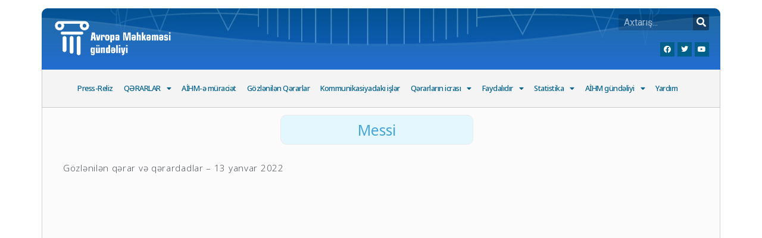

--- FILE ---
content_type: text/html; charset=UTF-8
request_url: https://aihmaz.org/tag/messi/
body_size: 10860
content:
<!doctype html>
<html dir="ltr" lang="az" prefix="og: https://ogp.me/ns#">
<head>
	<meta charset="UTF-8">
	<meta name="viewport" content="width=device-width, initial-scale=1">
	<link rel="profile" href="https://gmpg.org/xfn/11">
	<!-- Manifest added by SuperPWA - Progressive Web Apps Plugin For WordPress -->
<link rel="manifest" href="/superpwa-manifest.json">
<meta name="theme-color" content="#D5E0EB">
<meta name="mobile-web-app-capable" content="yes">
<meta name="apple-touch-fullscreen" content="yes">
<meta name="apple-mobile-web-app-title" content="Avropa Məhkəməsi gündəliyi">
<meta name="application-name" content="Avropa Məhkəməsi gündəliyi">
<meta name="apple-mobile-web-app-capable" content="yes">
<meta name="apple-mobile-web-app-status-bar-style" content="default">
<link rel="apple-touch-icon"  href="https://aihmaz.org/wp-content/uploads/2023/05/aihm.jpg">
<link rel="apple-touch-icon" sizes="192x192" href="https://aihmaz.org/wp-content/uploads/2023/05/aihm.jpg">
<!-- / SuperPWA.com -->
<title>Messi - aihmaz.org</title>

		<!-- All in One SEO 4.7.0 - aioseo.com -->
		<meta name="robots" content="max-image-preview:large" />
		<link rel="canonical" href="https://aihmaz.org/tag/messi/" />
		<meta name="generator" content="All in One SEO (AIOSEO) 4.7.0" />
		<script type="application/ld+json" class="aioseo-schema">
			{"@context":"https:\/\/schema.org","@graph":[{"@type":"BreadcrumbList","@id":"https:\/\/aihmaz.org\/tag\/messi\/#breadcrumblist","itemListElement":[{"@type":"ListItem","@id":"https:\/\/aihmaz.org\/#listItem","position":1,"name":"Home","item":"https:\/\/aihmaz.org\/","nextItem":"https:\/\/aihmaz.org\/tag\/messi\/#listItem"},{"@type":"ListItem","@id":"https:\/\/aihmaz.org\/tag\/messi\/#listItem","position":2,"name":"Messi","previousItem":"https:\/\/aihmaz.org\/#listItem"}]},{"@type":"CollectionPage","@id":"https:\/\/aihmaz.org\/tag\/messi\/#collectionpage","url":"https:\/\/aihmaz.org\/tag\/messi\/","name":"Messi - aihmaz.org","inLanguage":"az","isPartOf":{"@id":"https:\/\/aihmaz.org\/#website"},"breadcrumb":{"@id":"https:\/\/aihmaz.org\/tag\/messi\/#breadcrumblist"}},{"@type":"Organization","@id":"https:\/\/aihmaz.org\/#organization","name":"aihmaz.org","description":"Avropa \u0130nsan H\u00fcquqlar\u0131 M\u0259hk\u0259m\u0259si","url":"https:\/\/aihmaz.org\/"},{"@type":"WebSite","@id":"https:\/\/aihmaz.org\/#website","url":"https:\/\/aihmaz.org\/","name":"aihmaz.org","description":"Avropa \u0130nsan H\u00fcquqlar\u0131 M\u0259hk\u0259m\u0259si","inLanguage":"az","publisher":{"@id":"https:\/\/aihmaz.org\/#organization"}}]}
		</script>
		<!-- All in One SEO -->

<link rel="manifest" href="/pwa-manifest.json">
<link rel="apple-touch-icon" sizes="512x512" href="https://aihmaz.org/wp-content/plugins/pwa-for-wp/images/logo-512x512.png">
<link rel="apple-touch-icon-precomposed" sizes="192x192" href="https://aihmaz.org/wp-content/plugins/pwa-for-wp/images/logo.png">
<link rel="alternate" type="application/rss+xml" title="aihmaz.org &raquo; Qidalandırıcısı" href="https://aihmaz.org/feed/" />
<link rel="alternate" type="application/rss+xml" title="aihmaz.org &raquo; Şərh Qidalandırıcısı" href="https://aihmaz.org/comments/feed/" />
<link rel="alternate" type="application/rss+xml" title="aihmaz.org &raquo; Messi Etiket Qidalandırıcısı" href="https://aihmaz.org/tag/messi/feed/" />
		<!-- This site uses the Google Analytics by MonsterInsights plugin v9.11.1 - Using Analytics tracking - https://www.monsterinsights.com/ -->
							<script src="//www.googletagmanager.com/gtag/js?id=G-L9MF1QWDCS"  data-cfasync="false" data-wpfc-render="false" async></script>
			<script data-cfasync="false" data-wpfc-render="false">
				var mi_version = '9.11.1';
				var mi_track_user = true;
				var mi_no_track_reason = '';
								var MonsterInsightsDefaultLocations = {"page_location":"https:\/\/aihmaz.org\/tag\/messi\/"};
								if ( typeof MonsterInsightsPrivacyGuardFilter === 'function' ) {
					var MonsterInsightsLocations = (typeof MonsterInsightsExcludeQuery === 'object') ? MonsterInsightsPrivacyGuardFilter( MonsterInsightsExcludeQuery ) : MonsterInsightsPrivacyGuardFilter( MonsterInsightsDefaultLocations );
				} else {
					var MonsterInsightsLocations = (typeof MonsterInsightsExcludeQuery === 'object') ? MonsterInsightsExcludeQuery : MonsterInsightsDefaultLocations;
				}

								var disableStrs = [
										'ga-disable-G-L9MF1QWDCS',
									];

				/* Function to detect opted out users */
				function __gtagTrackerIsOptedOut() {
					for (var index = 0; index < disableStrs.length; index++) {
						if (document.cookie.indexOf(disableStrs[index] + '=true') > -1) {
							return true;
						}
					}

					return false;
				}

				/* Disable tracking if the opt-out cookie exists. */
				if (__gtagTrackerIsOptedOut()) {
					for (var index = 0; index < disableStrs.length; index++) {
						window[disableStrs[index]] = true;
					}
				}

				/* Opt-out function */
				function __gtagTrackerOptout() {
					for (var index = 0; index < disableStrs.length; index++) {
						document.cookie = disableStrs[index] + '=true; expires=Thu, 31 Dec 2099 23:59:59 UTC; path=/';
						window[disableStrs[index]] = true;
					}
				}

				if ('undefined' === typeof gaOptout) {
					function gaOptout() {
						__gtagTrackerOptout();
					}
				}
								window.dataLayer = window.dataLayer || [];

				window.MonsterInsightsDualTracker = {
					helpers: {},
					trackers: {},
				};
				if (mi_track_user) {
					function __gtagDataLayer() {
						dataLayer.push(arguments);
					}

					function __gtagTracker(type, name, parameters) {
						if (!parameters) {
							parameters = {};
						}

						if (parameters.send_to) {
							__gtagDataLayer.apply(null, arguments);
							return;
						}

						if (type === 'event') {
														parameters.send_to = monsterinsights_frontend.v4_id;
							var hookName = name;
							if (typeof parameters['event_category'] !== 'undefined') {
								hookName = parameters['event_category'] + ':' + name;
							}

							if (typeof MonsterInsightsDualTracker.trackers[hookName] !== 'undefined') {
								MonsterInsightsDualTracker.trackers[hookName](parameters);
							} else {
								__gtagDataLayer('event', name, parameters);
							}
							
						} else {
							__gtagDataLayer.apply(null, arguments);
						}
					}

					__gtagTracker('js', new Date());
					__gtagTracker('set', {
						'developer_id.dZGIzZG': true,
											});
					if ( MonsterInsightsLocations.page_location ) {
						__gtagTracker('set', MonsterInsightsLocations);
					}
										__gtagTracker('config', 'G-L9MF1QWDCS', {"forceSSL":"true","link_attribution":"true"} );
										window.gtag = __gtagTracker;										(function () {
						/* https://developers.google.com/analytics/devguides/collection/analyticsjs/ */
						/* ga and __gaTracker compatibility shim. */
						var noopfn = function () {
							return null;
						};
						var newtracker = function () {
							return new Tracker();
						};
						var Tracker = function () {
							return null;
						};
						var p = Tracker.prototype;
						p.get = noopfn;
						p.set = noopfn;
						p.send = function () {
							var args = Array.prototype.slice.call(arguments);
							args.unshift('send');
							__gaTracker.apply(null, args);
						};
						var __gaTracker = function () {
							var len = arguments.length;
							if (len === 0) {
								return;
							}
							var f = arguments[len - 1];
							if (typeof f !== 'object' || f === null || typeof f.hitCallback !== 'function') {
								if ('send' === arguments[0]) {
									var hitConverted, hitObject = false, action;
									if ('event' === arguments[1]) {
										if ('undefined' !== typeof arguments[3]) {
											hitObject = {
												'eventAction': arguments[3],
												'eventCategory': arguments[2],
												'eventLabel': arguments[4],
												'value': arguments[5] ? arguments[5] : 1,
											}
										}
									}
									if ('pageview' === arguments[1]) {
										if ('undefined' !== typeof arguments[2]) {
											hitObject = {
												'eventAction': 'page_view',
												'page_path': arguments[2],
											}
										}
									}
									if (typeof arguments[2] === 'object') {
										hitObject = arguments[2];
									}
									if (typeof arguments[5] === 'object') {
										Object.assign(hitObject, arguments[5]);
									}
									if ('undefined' !== typeof arguments[1].hitType) {
										hitObject = arguments[1];
										if ('pageview' === hitObject.hitType) {
											hitObject.eventAction = 'page_view';
										}
									}
									if (hitObject) {
										action = 'timing' === arguments[1].hitType ? 'timing_complete' : hitObject.eventAction;
										hitConverted = mapArgs(hitObject);
										__gtagTracker('event', action, hitConverted);
									}
								}
								return;
							}

							function mapArgs(args) {
								var arg, hit = {};
								var gaMap = {
									'eventCategory': 'event_category',
									'eventAction': 'event_action',
									'eventLabel': 'event_label',
									'eventValue': 'event_value',
									'nonInteraction': 'non_interaction',
									'timingCategory': 'event_category',
									'timingVar': 'name',
									'timingValue': 'value',
									'timingLabel': 'event_label',
									'page': 'page_path',
									'location': 'page_location',
									'title': 'page_title',
									'referrer' : 'page_referrer',
								};
								for (arg in args) {
																		if (!(!args.hasOwnProperty(arg) || !gaMap.hasOwnProperty(arg))) {
										hit[gaMap[arg]] = args[arg];
									} else {
										hit[arg] = args[arg];
									}
								}
								return hit;
							}

							try {
								f.hitCallback();
							} catch (ex) {
							}
						};
						__gaTracker.create = newtracker;
						__gaTracker.getByName = newtracker;
						__gaTracker.getAll = function () {
							return [];
						};
						__gaTracker.remove = noopfn;
						__gaTracker.loaded = true;
						window['__gaTracker'] = __gaTracker;
					})();
									} else {
										console.log("");
					(function () {
						function __gtagTracker() {
							return null;
						}

						window['__gtagTracker'] = __gtagTracker;
						window['gtag'] = __gtagTracker;
					})();
									}
			</script>
							<!-- / Google Analytics by MonsterInsights -->
		<style id='classic-theme-styles-inline-css'>
/*! This file is auto-generated */
.wp-block-button__link{color:#fff;background-color:#32373c;border-radius:9999px;box-shadow:none;text-decoration:none;padding:calc(.667em + 2px) calc(1.333em + 2px);font-size:1.125em}.wp-block-file__button{background:#32373c;color:#fff;text-decoration:none}
</style>
<style id='global-styles-inline-css'>
body{--wp--preset--color--black: #000000;--wp--preset--color--cyan-bluish-gray: #abb8c3;--wp--preset--color--white: #ffffff;--wp--preset--color--pale-pink: #f78da7;--wp--preset--color--vivid-red: #cf2e2e;--wp--preset--color--luminous-vivid-orange: #ff6900;--wp--preset--color--luminous-vivid-amber: #fcb900;--wp--preset--color--light-green-cyan: #7bdcb5;--wp--preset--color--vivid-green-cyan: #00d084;--wp--preset--color--pale-cyan-blue: #8ed1fc;--wp--preset--color--vivid-cyan-blue: #0693e3;--wp--preset--color--vivid-purple: #9b51e0;--wp--preset--gradient--vivid-cyan-blue-to-vivid-purple: linear-gradient(135deg,rgba(6,147,227,1) 0%,rgb(155,81,224) 100%);--wp--preset--gradient--light-green-cyan-to-vivid-green-cyan: linear-gradient(135deg,rgb(122,220,180) 0%,rgb(0,208,130) 100%);--wp--preset--gradient--luminous-vivid-amber-to-luminous-vivid-orange: linear-gradient(135deg,rgba(252,185,0,1) 0%,rgba(255,105,0,1) 100%);--wp--preset--gradient--luminous-vivid-orange-to-vivid-red: linear-gradient(135deg,rgba(255,105,0,1) 0%,rgb(207,46,46) 100%);--wp--preset--gradient--very-light-gray-to-cyan-bluish-gray: linear-gradient(135deg,rgb(238,238,238) 0%,rgb(169,184,195) 100%);--wp--preset--gradient--cool-to-warm-spectrum: linear-gradient(135deg,rgb(74,234,220) 0%,rgb(151,120,209) 20%,rgb(207,42,186) 40%,rgb(238,44,130) 60%,rgb(251,105,98) 80%,rgb(254,248,76) 100%);--wp--preset--gradient--blush-light-purple: linear-gradient(135deg,rgb(255,206,236) 0%,rgb(152,150,240) 100%);--wp--preset--gradient--blush-bordeaux: linear-gradient(135deg,rgb(254,205,165) 0%,rgb(254,45,45) 50%,rgb(107,0,62) 100%);--wp--preset--gradient--luminous-dusk: linear-gradient(135deg,rgb(255,203,112) 0%,rgb(199,81,192) 50%,rgb(65,88,208) 100%);--wp--preset--gradient--pale-ocean: linear-gradient(135deg,rgb(255,245,203) 0%,rgb(182,227,212) 50%,rgb(51,167,181) 100%);--wp--preset--gradient--electric-grass: linear-gradient(135deg,rgb(202,248,128) 0%,rgb(113,206,126) 100%);--wp--preset--gradient--midnight: linear-gradient(135deg,rgb(2,3,129) 0%,rgb(40,116,252) 100%);--wp--preset--font-size--small: 13px;--wp--preset--font-size--medium: 20px;--wp--preset--font-size--large: 36px;--wp--preset--font-size--x-large: 42px;--wp--preset--spacing--20: 0.44rem;--wp--preset--spacing--30: 0.67rem;--wp--preset--spacing--40: 1rem;--wp--preset--spacing--50: 1.5rem;--wp--preset--spacing--60: 2.25rem;--wp--preset--spacing--70: 3.38rem;--wp--preset--spacing--80: 5.06rem;--wp--preset--shadow--natural: 6px 6px 9px rgba(0, 0, 0, 0.2);--wp--preset--shadow--deep: 12px 12px 50px rgba(0, 0, 0, 0.4);--wp--preset--shadow--sharp: 6px 6px 0px rgba(0, 0, 0, 0.2);--wp--preset--shadow--outlined: 6px 6px 0px -3px rgba(255, 255, 255, 1), 6px 6px rgba(0, 0, 0, 1);--wp--preset--shadow--crisp: 6px 6px 0px rgba(0, 0, 0, 1);}:where(.is-layout-flex){gap: 0.5em;}:where(.is-layout-grid){gap: 0.5em;}body .is-layout-flow > .alignleft{float: left;margin-inline-start: 0;margin-inline-end: 2em;}body .is-layout-flow > .alignright{float: right;margin-inline-start: 2em;margin-inline-end: 0;}body .is-layout-flow > .aligncenter{margin-left: auto !important;margin-right: auto !important;}body .is-layout-constrained > .alignleft{float: left;margin-inline-start: 0;margin-inline-end: 2em;}body .is-layout-constrained > .alignright{float: right;margin-inline-start: 2em;margin-inline-end: 0;}body .is-layout-constrained > .aligncenter{margin-left: auto !important;margin-right: auto !important;}body .is-layout-constrained > :where(:not(.alignleft):not(.alignright):not(.alignfull)){max-width: var(--wp--style--global--content-size);margin-left: auto !important;margin-right: auto !important;}body .is-layout-constrained > .alignwide{max-width: var(--wp--style--global--wide-size);}body .is-layout-flex{display: flex;}body .is-layout-flex{flex-wrap: wrap;align-items: center;}body .is-layout-flex > *{margin: 0;}body .is-layout-grid{display: grid;}body .is-layout-grid > *{margin: 0;}:where(.wp-block-columns.is-layout-flex){gap: 2em;}:where(.wp-block-columns.is-layout-grid){gap: 2em;}:where(.wp-block-post-template.is-layout-flex){gap: 1.25em;}:where(.wp-block-post-template.is-layout-grid){gap: 1.25em;}.has-black-color{color: var(--wp--preset--color--black) !important;}.has-cyan-bluish-gray-color{color: var(--wp--preset--color--cyan-bluish-gray) !important;}.has-white-color{color: var(--wp--preset--color--white) !important;}.has-pale-pink-color{color: var(--wp--preset--color--pale-pink) !important;}.has-vivid-red-color{color: var(--wp--preset--color--vivid-red) !important;}.has-luminous-vivid-orange-color{color: var(--wp--preset--color--luminous-vivid-orange) !important;}.has-luminous-vivid-amber-color{color: var(--wp--preset--color--luminous-vivid-amber) !important;}.has-light-green-cyan-color{color: var(--wp--preset--color--light-green-cyan) !important;}.has-vivid-green-cyan-color{color: var(--wp--preset--color--vivid-green-cyan) !important;}.has-pale-cyan-blue-color{color: var(--wp--preset--color--pale-cyan-blue) !important;}.has-vivid-cyan-blue-color{color: var(--wp--preset--color--vivid-cyan-blue) !important;}.has-vivid-purple-color{color: var(--wp--preset--color--vivid-purple) !important;}.has-black-background-color{background-color: var(--wp--preset--color--black) !important;}.has-cyan-bluish-gray-background-color{background-color: var(--wp--preset--color--cyan-bluish-gray) !important;}.has-white-background-color{background-color: var(--wp--preset--color--white) !important;}.has-pale-pink-background-color{background-color: var(--wp--preset--color--pale-pink) !important;}.has-vivid-red-background-color{background-color: var(--wp--preset--color--vivid-red) !important;}.has-luminous-vivid-orange-background-color{background-color: var(--wp--preset--color--luminous-vivid-orange) !important;}.has-luminous-vivid-amber-background-color{background-color: var(--wp--preset--color--luminous-vivid-amber) !important;}.has-light-green-cyan-background-color{background-color: var(--wp--preset--color--light-green-cyan) !important;}.has-vivid-green-cyan-background-color{background-color: var(--wp--preset--color--vivid-green-cyan) !important;}.has-pale-cyan-blue-background-color{background-color: var(--wp--preset--color--pale-cyan-blue) !important;}.has-vivid-cyan-blue-background-color{background-color: var(--wp--preset--color--vivid-cyan-blue) !important;}.has-vivid-purple-background-color{background-color: var(--wp--preset--color--vivid-purple) !important;}.has-black-border-color{border-color: var(--wp--preset--color--black) !important;}.has-cyan-bluish-gray-border-color{border-color: var(--wp--preset--color--cyan-bluish-gray) !important;}.has-white-border-color{border-color: var(--wp--preset--color--white) !important;}.has-pale-pink-border-color{border-color: var(--wp--preset--color--pale-pink) !important;}.has-vivid-red-border-color{border-color: var(--wp--preset--color--vivid-red) !important;}.has-luminous-vivid-orange-border-color{border-color: var(--wp--preset--color--luminous-vivid-orange) !important;}.has-luminous-vivid-amber-border-color{border-color: var(--wp--preset--color--luminous-vivid-amber) !important;}.has-light-green-cyan-border-color{border-color: var(--wp--preset--color--light-green-cyan) !important;}.has-vivid-green-cyan-border-color{border-color: var(--wp--preset--color--vivid-green-cyan) !important;}.has-pale-cyan-blue-border-color{border-color: var(--wp--preset--color--pale-cyan-blue) !important;}.has-vivid-cyan-blue-border-color{border-color: var(--wp--preset--color--vivid-cyan-blue) !important;}.has-vivid-purple-border-color{border-color: var(--wp--preset--color--vivid-purple) !important;}.has-vivid-cyan-blue-to-vivid-purple-gradient-background{background: var(--wp--preset--gradient--vivid-cyan-blue-to-vivid-purple) !important;}.has-light-green-cyan-to-vivid-green-cyan-gradient-background{background: var(--wp--preset--gradient--light-green-cyan-to-vivid-green-cyan) !important;}.has-luminous-vivid-amber-to-luminous-vivid-orange-gradient-background{background: var(--wp--preset--gradient--luminous-vivid-amber-to-luminous-vivid-orange) !important;}.has-luminous-vivid-orange-to-vivid-red-gradient-background{background: var(--wp--preset--gradient--luminous-vivid-orange-to-vivid-red) !important;}.has-very-light-gray-to-cyan-bluish-gray-gradient-background{background: var(--wp--preset--gradient--very-light-gray-to-cyan-bluish-gray) !important;}.has-cool-to-warm-spectrum-gradient-background{background: var(--wp--preset--gradient--cool-to-warm-spectrum) !important;}.has-blush-light-purple-gradient-background{background: var(--wp--preset--gradient--blush-light-purple) !important;}.has-blush-bordeaux-gradient-background{background: var(--wp--preset--gradient--blush-bordeaux) !important;}.has-luminous-dusk-gradient-background{background: var(--wp--preset--gradient--luminous-dusk) !important;}.has-pale-ocean-gradient-background{background: var(--wp--preset--gradient--pale-ocean) !important;}.has-electric-grass-gradient-background{background: var(--wp--preset--gradient--electric-grass) !important;}.has-midnight-gradient-background{background: var(--wp--preset--gradient--midnight) !important;}.has-small-font-size{font-size: var(--wp--preset--font-size--small) !important;}.has-medium-font-size{font-size: var(--wp--preset--font-size--medium) !important;}.has-large-font-size{font-size: var(--wp--preset--font-size--large) !important;}.has-x-large-font-size{font-size: var(--wp--preset--font-size--x-large) !important;}
.wp-block-navigation a:where(:not(.wp-element-button)){color: inherit;}
:where(.wp-block-post-template.is-layout-flex){gap: 1.25em;}:where(.wp-block-post-template.is-layout-grid){gap: 1.25em;}
:where(.wp-block-columns.is-layout-flex){gap: 2em;}:where(.wp-block-columns.is-layout-grid){gap: 2em;}
.wp-block-pullquote{font-size: 1.5em;line-height: 1.6;}
</style>
<link rel='stylesheet' id='wpo_min-header-0-css' href='https://aihmaz.org/wp-content/cache/wpo-minify/1739994122/assets/wpo-minify-header-6290ad66.min.css' media='all' />
<link rel="preconnect" href="https://fonts.gstatic.com/" crossorigin><script src="https://aihmaz.org/wp-content/cache/wpo-minify/1739994122/assets/wpo-minify-header-1f6b0de9.min.js" id="wpo_min-header-0-js"></script>
<link rel="https://api.w.org/" href="https://aihmaz.org/wp-json/" /><link rel="alternate" type="application/json" href="https://aihmaz.org/wp-json/wp/v2/tags/306" /><link rel="EditURI" type="application/rsd+xml" title="RSD" href="https://aihmaz.org/xmlrpc.php?rsd" />
<meta name="generator" content="WordPress 6.4.7" />
<meta name="generator" content="Elementor 3.24.1; features: additional_custom_breakpoints; settings: css_print_method-external, google_font-enabled, font_display-auto">
			<style>
				.e-con.e-parent:nth-of-type(n+4):not(.e-lazyloaded):not(.e-no-lazyload),
				.e-con.e-parent:nth-of-type(n+4):not(.e-lazyloaded):not(.e-no-lazyload) * {
					background-image: none !important;
				}
				@media screen and (max-height: 1024px) {
					.e-con.e-parent:nth-of-type(n+3):not(.e-lazyloaded):not(.e-no-lazyload),
					.e-con.e-parent:nth-of-type(n+3):not(.e-lazyloaded):not(.e-no-lazyload) * {
						background-image: none !important;
					}
				}
				@media screen and (max-height: 640px) {
					.e-con.e-parent:nth-of-type(n+2):not(.e-lazyloaded):not(.e-no-lazyload),
					.e-con.e-parent:nth-of-type(n+2):not(.e-lazyloaded):not(.e-no-lazyload) * {
						background-image: none !important;
					}
				}
			</style>
			<link rel="icon" href="https://aihmaz.org/wp-content/uploads/2023/05/cropped-5122-32x32.jpg" sizes="32x32" />
<link rel="icon" href="https://aihmaz.org/wp-content/uploads/2023/05/cropped-5122-192x192.jpg" sizes="192x192" />
<meta name="msapplication-TileImage" content="https://aihmaz.org/wp-content/uploads/2023/05/cropped-5122-270x270.jpg" />
<meta name="pwaforwp" content="wordpress-plugin"/>
        <meta name="theme-color" content="#D5E0EB">
        <meta name="apple-mobile-web-app-title" content="aihmaz.org">
        <meta name="application-name" content="aihmaz.org">
        <meta name="apple-mobile-web-app-capable" content="yes">
        <meta name="apple-mobile-web-app-status-bar-style" content="default">
        <meta name="mobile-web-app-capable" content="yes">
        <meta name="apple-touch-fullscreen" content="yes">
<link rel="apple-touch-icon" sizes="192x192" href="https://aihmaz.org/wp-content/plugins/pwa-for-wp/images/logo.png">
<link rel="apple-touch-icon" sizes="512x512" href="https://aihmaz.org/wp-content/plugins/pwa-for-wp/images/logo-512x512.png">
		<style id="wp-custom-css">
			.elementor-column-gap-default>.elementor-row>.elementor-column>.elementor-element-populated>.elementor-widget-wrap {
    padding: 3px;
}		</style>
		<style id="wpforms-css-vars-root">
				:root {
					--wpforms-field-border-radius: 3px;
--wpforms-field-border-style: solid;
--wpforms-field-border-size: 1px;
--wpforms-field-background-color: #ffffff;
--wpforms-field-border-color: rgba( 0, 0, 0, 0.25 );
--wpforms-field-border-color-spare: rgba( 0, 0, 0, 0.25 );
--wpforms-field-text-color: rgba( 0, 0, 0, 0.7 );
--wpforms-field-menu-color: #ffffff;
--wpforms-label-color: rgba( 0, 0, 0, 0.85 );
--wpforms-label-sublabel-color: rgba( 0, 0, 0, 0.55 );
--wpforms-label-error-color: #d63637;
--wpforms-button-border-radius: 3px;
--wpforms-button-border-style: none;
--wpforms-button-border-size: 1px;
--wpforms-button-background-color: #066aab;
--wpforms-button-border-color: #066aab;
--wpforms-button-text-color: #ffffff;
--wpforms-page-break-color: #066aab;
--wpforms-background-image: none;
--wpforms-background-position: center center;
--wpforms-background-repeat: no-repeat;
--wpforms-background-size: cover;
--wpforms-background-width: 100px;
--wpforms-background-height: 100px;
--wpforms-background-color: rgba( 0, 0, 0, 0 );
--wpforms-background-url: none;
--wpforms-container-padding: 0px;
--wpforms-container-border-style: none;
--wpforms-container-border-width: 1px;
--wpforms-container-border-color: #000000;
--wpforms-container-border-radius: 3px;
--wpforms-field-size-input-height: 43px;
--wpforms-field-size-input-spacing: 15px;
--wpforms-field-size-font-size: 16px;
--wpforms-field-size-line-height: 19px;
--wpforms-field-size-padding-h: 14px;
--wpforms-field-size-checkbox-size: 16px;
--wpforms-field-size-sublabel-spacing: 5px;
--wpforms-field-size-icon-size: 1;
--wpforms-label-size-font-size: 16px;
--wpforms-label-size-line-height: 19px;
--wpforms-label-size-sublabel-font-size: 14px;
--wpforms-label-size-sublabel-line-height: 17px;
--wpforms-button-size-font-size: 17px;
--wpforms-button-size-height: 41px;
--wpforms-button-size-padding-h: 15px;
--wpforms-button-size-margin-top: 10px;
--wpforms-container-shadow-size-box-shadow: none;

				}
			</style></head>
<body class="archive tag tag-messi tag-306 elementor-default elementor-template-full-width elementor-kit-8 elementor-page-2426">


<a class="skip-link screen-reader-text" href="#content">Skip to content</a>

		<div data-elementor-type="header" data-elementor-id="14" class="elementor elementor-14 elementor-location-header">
					<div class="elementor-section-wrap">
								<section class="elementor-section elementor-top-section elementor-element elementor-element-641b79f1 elementor-section-boxed elementor-section-height-default elementor-section-height-default" data-id="641b79f1" data-element_type="section" data-settings="{&quot;background_background&quot;:&quot;gradient&quot;}">
							<div class="elementor-background-overlay"></div>
							<div class="elementor-container elementor-column-gap-default">
					<div class="elementor-column elementor-col-100 elementor-top-column elementor-element elementor-element-7d9e1b0b" data-id="7d9e1b0b" data-element_type="column" data-settings="{&quot;background_background&quot;:&quot;classic&quot;}">
			<div class="elementor-widget-wrap elementor-element-populated">
					<div class="elementor-background-overlay"></div>
						<section class="elementor-section elementor-inner-section elementor-element elementor-element-1e0c5dcc elementor-section-boxed elementor-section-height-default elementor-section-height-default" data-id="1e0c5dcc" data-element_type="section">
						<div class="elementor-container elementor-column-gap-default">
					<div class="elementor-column elementor-col-33 elementor-inner-column elementor-element elementor-element-6f716811" data-id="6f716811" data-element_type="column">
			<div class="elementor-widget-wrap elementor-element-populated">
						<div class="elementor-element elementor-element-5ecd8ed elementor-widget elementor-widget-image" data-id="5ecd8ed" data-element_type="widget" data-widget_type="image.default">
				<div class="elementor-widget-container">
														<a href="https://aihmaz.org/">
							<img fetchpriority="high" width="779" height="292" src="https://aihmaz.org/wp-content/uploads/2020/02/logo-yeni22-e1598872983237-1.png" class="attachment-large size-large wp-image-4923" alt="" srcset="https://aihmaz.org/wp-content/uploads/2020/02/logo-yeni22-e1598872983237-1.png 779w, https://aihmaz.org/wp-content/uploads/2020/02/logo-yeni22-e1598872983237-1-300x112.png 300w, https://aihmaz.org/wp-content/uploads/2020/02/logo-yeni22-e1598872983237-1-768x288.png 768w" sizes="(max-width: 779px) 100vw, 779px" />								</a>
													</div>
				</div>
					</div>
		</div>
				<div class="elementor-column elementor-col-33 elementor-inner-column elementor-element elementor-element-6abb4a8b" data-id="6abb4a8b" data-element_type="column">
			<div class="elementor-widget-wrap elementor-element-populated">
						<div class="elementor-element elementor-element-967ccd6 elementor-nav-menu--stretch elementor-hidden-desktop elementor-nav-menu--dropdown-tablet elementor-nav-menu__text-align-aside elementor-nav-menu--toggle elementor-nav-menu--burger elementor-widget elementor-widget-nav-menu" data-id="967ccd6" data-element_type="widget" data-settings="{&quot;full_width&quot;:&quot;stretch&quot;,&quot;layout&quot;:&quot;horizontal&quot;,&quot;submenu_icon&quot;:{&quot;value&quot;:&quot;&lt;i class=\&quot;fas fa-caret-down\&quot;&gt;&lt;\/i&gt;&quot;,&quot;library&quot;:&quot;fa-solid&quot;},&quot;toggle&quot;:&quot;burger&quot;}" data-widget_type="nav-menu.default">
				<div class="elementor-widget-container">
						<nav migration_allowed="1" migrated="0" class="elementor-nav-menu--main elementor-nav-menu__container elementor-nav-menu--layout-horizontal e--pointer-background e--animation-fade">
				<ul id="menu-1-967ccd6" class="elementor-nav-menu"><li class="menu-item menu-item-type-taxonomy menu-item-object-category menu-item-4888"><a href="https://aihmaz.org/press-reliz/" class="elementor-item">Press-Reliz</a></li>
<li class="menu-item menu-item-type-taxonomy menu-item-object-category menu-item-has-children menu-item-2436"><a href="https://aihmaz.org/q%c9%99rarlar/" class="elementor-item">QƏRARLAR</a>
<ul class="sub-menu elementor-nav-menu--dropdown">
	<li class="menu-item menu-item-type-taxonomy menu-item-object-category menu-item-2437"><a href="https://aihmaz.org/q%c9%99rarlar/madd%c9%99l%c9%99r-uzre-qerarlar/" class="elementor-sub-item">MADDƏLƏR ÜZRƏ</a></li>
	<li class="menu-item menu-item-type-taxonomy menu-item-object-category menu-item-2438"><a href="https://aihmaz.org/q%c9%99rarlar/mahiyyet-uzre-qerarlar/" class="elementor-sub-item">MAHİYYƏT ÜZRƏ</a></li>
	<li class="menu-item menu-item-type-taxonomy menu-item-object-category menu-item-2439"><a href="https://aihmaz.org/q%c9%99rarlar/qebuledilmez-qerarlar/" class="elementor-sub-item">QƏBULEDİLMƏZ</a></li>
	<li class="menu-item menu-item-type-taxonomy menu-item-object-category menu-item-2440"><a href="https://aihmaz.org/q%c9%99rarlar/q%c9%99rarlarin-s%c9%99rhi/" class="elementor-sub-item">QƏRARLARIN ŞƏRHİ</a></li>
	<li class="menu-item menu-item-type-taxonomy menu-item-object-category menu-item-2441"><a href="https://aihmaz.org/q%c9%99rarlar/siyahidan-cixarilanlar/" class="elementor-sub-item">SİYAHIDAN ÇIXARILANLAR</a></li>
	<li class="menu-item menu-item-type-taxonomy menu-item-object-category menu-item-2442"><a href="https://aihmaz.org/q%c9%99rarlar/dostca-h%c9%99l/" class="elementor-sub-item">DOSTCA HƏLL</a></li>
</ul>
</li>
<li class="menu-item menu-item-type-taxonomy menu-item-object-category menu-item-4970"><a href="https://aihmaz.org/aihme-muraciet/" class="elementor-item">AİHM-ə müraciət</a></li>
<li class="menu-item menu-item-type-taxonomy menu-item-object-category menu-item-73"><a href="https://aihmaz.org/gozlenilen-qerarlar/" class="elementor-item">Gözlənilən Qərarlar</a></li>
<li class="menu-item menu-item-type-taxonomy menu-item-object-category menu-item-74"><a href="https://aihmaz.org/kommunikasiyadaki-isler/" class="elementor-item">Kommunikasiyadakı işlər</a></li>
<li class="menu-item menu-item-type-taxonomy menu-item-object-category menu-item-has-children menu-item-76"><a href="https://aihmaz.org/qerarlarin-icrasi/" class="elementor-item">Qərarların icrası</a>
<ul class="sub-menu elementor-nav-menu--dropdown">
	<li class="menu-item menu-item-type-taxonomy menu-item-object-category menu-item-77"><a href="https://aihmaz.org/qerarlarin-icrasi/as-nk-qetnameler/" class="elementor-sub-item">AŞ NK qətnamələr</a></li>
	<li class="menu-item menu-item-type-taxonomy menu-item-object-category menu-item-78"><a href="https://aihmaz.org/qerarlarin-icrasi/as-nk-toplantilari/" class="elementor-sub-item">AŞ NK toplantıları</a></li>
	<li class="menu-item menu-item-type-taxonomy menu-item-object-category menu-item-79"><a href="https://aihmaz.org/qerarlarin-icrasi/fealiyyet-planlari/" class="elementor-sub-item">Fəaliyyət planları</a></li>
	<li class="menu-item menu-item-type-taxonomy menu-item-object-category menu-item-80"><a href="https://aihmaz.org/qerarlarin-icrasi/fp-hesabatlar/" class="elementor-sub-item">FP Hesabatlar</a></li>
	<li class="menu-item menu-item-type-taxonomy menu-item-object-category menu-item-81"><a href="https://aihmaz.org/qerarlarin-icrasi/icradaki-isler/" class="elementor-sub-item">İcradakı işlər</a></li>
	<li class="menu-item menu-item-type-taxonomy menu-item-object-category menu-item-82"><a href="https://aihmaz.org/qerarlarin-icrasi/qapanmis-isler/" class="elementor-sub-item">Qapanmış İşlər</a></li>
</ul>
</li>
<li class="menu-item menu-item-type-taxonomy menu-item-object-category menu-item-has-children menu-item-4889"><a href="https://aihmaz.org/faydalidir/" class="elementor-item">Faydalıdır</a>
<ul class="sub-menu elementor-nav-menu--dropdown">
	<li class="menu-item menu-item-type-taxonomy menu-item-object-category menu-item-4890"><a href="https://aihmaz.org/faydalidir/%c9%99sas-q%c9%99rarlar/" class="elementor-sub-item">Əsas qərarlar</a></li>
	<li class="menu-item menu-item-type-taxonomy menu-item-object-category menu-item-4891"><a href="https://aihmaz.org/faydalidir/n%c9%99srl%c9%99r/" class="elementor-sub-item">Nəşrlər</a></li>
	<li class="menu-item menu-item-type-taxonomy menu-item-object-category menu-item-4892"><a href="https://aihmaz.org/faydalidir/t%c9%99lim-materiallari/" class="elementor-sub-item">Təlim materialları</a></li>
	<li class="menu-item menu-item-type-taxonomy menu-item-object-category menu-item-5471"><a href="https://aihmaz.org/faydalidir/m%c9%99qal%c9%99l%c9%99r/" class="elementor-sub-item">Məqalələr</a></li>
	<li class="menu-item menu-item-type-taxonomy menu-item-object-category menu-item-5469"><a href="https://aihmaz.org/faydalidir/suallar-cavablar/" class="elementor-sub-item">Suallar-Cavablar</a></li>
</ul>
</li>
<li class="menu-item menu-item-type-taxonomy menu-item-object-category menu-item-has-children menu-item-83"><a href="https://aihmaz.org/statistika/" class="elementor-item">Statistika</a>
<ul class="sub-menu elementor-nav-menu--dropdown">
	<li class="menu-item menu-item-type-taxonomy menu-item-object-category menu-item-2559"><a href="https://aihmaz.org/statistika/illik-hesabat/" class="elementor-sub-item">İllik hesabat</a></li>
	<li class="menu-item menu-item-type-taxonomy menu-item-object-category menu-item-2557"><a href="https://aihmaz.org/statistika/analiz/" class="elementor-sub-item">Analiz</a></li>
	<li class="menu-item menu-item-type-taxonomy menu-item-object-category menu-item-2558"><a href="https://aihmaz.org/statistika/c%c9%99dv%c9%99ll%c9%99r/" class="elementor-sub-item">Cədvəllər</a></li>
</ul>
</li>
<li class="menu-item menu-item-type-taxonomy menu-item-object-category menu-item-has-children menu-item-5465"><a href="https://aihmaz.org/aihm-gund%c9%99liyi/" class="elementor-item">AİHM gündəliyi</a>
<ul class="sub-menu elementor-nav-menu--dropdown">
	<li class="menu-item menu-item-type-taxonomy menu-item-object-category menu-item-7123"><a href="https://aihmaz.org/ayliq-icmal/" class="elementor-sub-item">Aylıq icmal</a></li>
	<li class="menu-item menu-item-type-taxonomy menu-item-object-category menu-item-7124"><a href="https://aihmaz.org/q%c9%99rarlar/q%c9%99rarlarin-s%c9%99rhi/" class="elementor-sub-item">Qərarların şərhi</a></li>
</ul>
</li>
<li class="menu-item menu-item-type-post_type menu-item-object-page menu-item-5477"><a href="https://aihmaz.org/yardim-lazimdir/" class="elementor-item">Yardım</a></li>
</ul>			</nav>
					<div class="elementor-menu-toggle" role="button" tabindex="0" aria-label="Menu Toggle" aria-expanded="false">
			<i aria-hidden="true" role="presentation" class="elementor-menu-toggle__icon--open eicon-menu-bar"></i><i aria-hidden="true" role="presentation" class="elementor-menu-toggle__icon--close eicon-close"></i>			<span class="elementor-screen-only">Menu</span>
		</div>
			<nav class="elementor-nav-menu--dropdown elementor-nav-menu__container" aria-hidden="true">
				<ul id="menu-2-967ccd6" class="elementor-nav-menu"><li class="menu-item menu-item-type-taxonomy menu-item-object-category menu-item-4888"><a href="https://aihmaz.org/press-reliz/" class="elementor-item" tabindex="-1">Press-Reliz</a></li>
<li class="menu-item menu-item-type-taxonomy menu-item-object-category menu-item-has-children menu-item-2436"><a href="https://aihmaz.org/q%c9%99rarlar/" class="elementor-item" tabindex="-1">QƏRARLAR</a>
<ul class="sub-menu elementor-nav-menu--dropdown">
	<li class="menu-item menu-item-type-taxonomy menu-item-object-category menu-item-2437"><a href="https://aihmaz.org/q%c9%99rarlar/madd%c9%99l%c9%99r-uzre-qerarlar/" class="elementor-sub-item" tabindex="-1">MADDƏLƏR ÜZRƏ</a></li>
	<li class="menu-item menu-item-type-taxonomy menu-item-object-category menu-item-2438"><a href="https://aihmaz.org/q%c9%99rarlar/mahiyyet-uzre-qerarlar/" class="elementor-sub-item" tabindex="-1">MAHİYYƏT ÜZRƏ</a></li>
	<li class="menu-item menu-item-type-taxonomy menu-item-object-category menu-item-2439"><a href="https://aihmaz.org/q%c9%99rarlar/qebuledilmez-qerarlar/" class="elementor-sub-item" tabindex="-1">QƏBULEDİLMƏZ</a></li>
	<li class="menu-item menu-item-type-taxonomy menu-item-object-category menu-item-2440"><a href="https://aihmaz.org/q%c9%99rarlar/q%c9%99rarlarin-s%c9%99rhi/" class="elementor-sub-item" tabindex="-1">QƏRARLARIN ŞƏRHİ</a></li>
	<li class="menu-item menu-item-type-taxonomy menu-item-object-category menu-item-2441"><a href="https://aihmaz.org/q%c9%99rarlar/siyahidan-cixarilanlar/" class="elementor-sub-item" tabindex="-1">SİYAHIDAN ÇIXARILANLAR</a></li>
	<li class="menu-item menu-item-type-taxonomy menu-item-object-category menu-item-2442"><a href="https://aihmaz.org/q%c9%99rarlar/dostca-h%c9%99l/" class="elementor-sub-item" tabindex="-1">DOSTCA HƏLL</a></li>
</ul>
</li>
<li class="menu-item menu-item-type-taxonomy menu-item-object-category menu-item-4970"><a href="https://aihmaz.org/aihme-muraciet/" class="elementor-item" tabindex="-1">AİHM-ə müraciət</a></li>
<li class="menu-item menu-item-type-taxonomy menu-item-object-category menu-item-73"><a href="https://aihmaz.org/gozlenilen-qerarlar/" class="elementor-item" tabindex="-1">Gözlənilən Qərarlar</a></li>
<li class="menu-item menu-item-type-taxonomy menu-item-object-category menu-item-74"><a href="https://aihmaz.org/kommunikasiyadaki-isler/" class="elementor-item" tabindex="-1">Kommunikasiyadakı işlər</a></li>
<li class="menu-item menu-item-type-taxonomy menu-item-object-category menu-item-has-children menu-item-76"><a href="https://aihmaz.org/qerarlarin-icrasi/" class="elementor-item" tabindex="-1">Qərarların icrası</a>
<ul class="sub-menu elementor-nav-menu--dropdown">
	<li class="menu-item menu-item-type-taxonomy menu-item-object-category menu-item-77"><a href="https://aihmaz.org/qerarlarin-icrasi/as-nk-qetnameler/" class="elementor-sub-item" tabindex="-1">AŞ NK qətnamələr</a></li>
	<li class="menu-item menu-item-type-taxonomy menu-item-object-category menu-item-78"><a href="https://aihmaz.org/qerarlarin-icrasi/as-nk-toplantilari/" class="elementor-sub-item" tabindex="-1">AŞ NK toplantıları</a></li>
	<li class="menu-item menu-item-type-taxonomy menu-item-object-category menu-item-79"><a href="https://aihmaz.org/qerarlarin-icrasi/fealiyyet-planlari/" class="elementor-sub-item" tabindex="-1">Fəaliyyət planları</a></li>
	<li class="menu-item menu-item-type-taxonomy menu-item-object-category menu-item-80"><a href="https://aihmaz.org/qerarlarin-icrasi/fp-hesabatlar/" class="elementor-sub-item" tabindex="-1">FP Hesabatlar</a></li>
	<li class="menu-item menu-item-type-taxonomy menu-item-object-category menu-item-81"><a href="https://aihmaz.org/qerarlarin-icrasi/icradaki-isler/" class="elementor-sub-item" tabindex="-1">İcradakı işlər</a></li>
	<li class="menu-item menu-item-type-taxonomy menu-item-object-category menu-item-82"><a href="https://aihmaz.org/qerarlarin-icrasi/qapanmis-isler/" class="elementor-sub-item" tabindex="-1">Qapanmış İşlər</a></li>
</ul>
</li>
<li class="menu-item menu-item-type-taxonomy menu-item-object-category menu-item-has-children menu-item-4889"><a href="https://aihmaz.org/faydalidir/" class="elementor-item" tabindex="-1">Faydalıdır</a>
<ul class="sub-menu elementor-nav-menu--dropdown">
	<li class="menu-item menu-item-type-taxonomy menu-item-object-category menu-item-4890"><a href="https://aihmaz.org/faydalidir/%c9%99sas-q%c9%99rarlar/" class="elementor-sub-item" tabindex="-1">Əsas qərarlar</a></li>
	<li class="menu-item menu-item-type-taxonomy menu-item-object-category menu-item-4891"><a href="https://aihmaz.org/faydalidir/n%c9%99srl%c9%99r/" class="elementor-sub-item" tabindex="-1">Nəşrlər</a></li>
	<li class="menu-item menu-item-type-taxonomy menu-item-object-category menu-item-4892"><a href="https://aihmaz.org/faydalidir/t%c9%99lim-materiallari/" class="elementor-sub-item" tabindex="-1">Təlim materialları</a></li>
	<li class="menu-item menu-item-type-taxonomy menu-item-object-category menu-item-5471"><a href="https://aihmaz.org/faydalidir/m%c9%99qal%c9%99l%c9%99r/" class="elementor-sub-item" tabindex="-1">Məqalələr</a></li>
	<li class="menu-item menu-item-type-taxonomy menu-item-object-category menu-item-5469"><a href="https://aihmaz.org/faydalidir/suallar-cavablar/" class="elementor-sub-item" tabindex="-1">Suallar-Cavablar</a></li>
</ul>
</li>
<li class="menu-item menu-item-type-taxonomy menu-item-object-category menu-item-has-children menu-item-83"><a href="https://aihmaz.org/statistika/" class="elementor-item" tabindex="-1">Statistika</a>
<ul class="sub-menu elementor-nav-menu--dropdown">
	<li class="menu-item menu-item-type-taxonomy menu-item-object-category menu-item-2559"><a href="https://aihmaz.org/statistika/illik-hesabat/" class="elementor-sub-item" tabindex="-1">İllik hesabat</a></li>
	<li class="menu-item menu-item-type-taxonomy menu-item-object-category menu-item-2557"><a href="https://aihmaz.org/statistika/analiz/" class="elementor-sub-item" tabindex="-1">Analiz</a></li>
	<li class="menu-item menu-item-type-taxonomy menu-item-object-category menu-item-2558"><a href="https://aihmaz.org/statistika/c%c9%99dv%c9%99ll%c9%99r/" class="elementor-sub-item" tabindex="-1">Cədvəllər</a></li>
</ul>
</li>
<li class="menu-item menu-item-type-taxonomy menu-item-object-category menu-item-has-children menu-item-5465"><a href="https://aihmaz.org/aihm-gund%c9%99liyi/" class="elementor-item" tabindex="-1">AİHM gündəliyi</a>
<ul class="sub-menu elementor-nav-menu--dropdown">
	<li class="menu-item menu-item-type-taxonomy menu-item-object-category menu-item-7123"><a href="https://aihmaz.org/ayliq-icmal/" class="elementor-sub-item" tabindex="-1">Aylıq icmal</a></li>
	<li class="menu-item menu-item-type-taxonomy menu-item-object-category menu-item-7124"><a href="https://aihmaz.org/q%c9%99rarlar/q%c9%99rarlarin-s%c9%99rhi/" class="elementor-sub-item" tabindex="-1">Qərarların şərhi</a></li>
</ul>
</li>
<li class="menu-item menu-item-type-post_type menu-item-object-page menu-item-5477"><a href="https://aihmaz.org/yardim-lazimdir/" class="elementor-item" tabindex="-1">Yardım</a></li>
</ul>			</nav>
				</div>
				</div>
					</div>
		</div>
				<div class="elementor-column elementor-col-33 elementor-inner-column elementor-element elementor-element-2ef42077" data-id="2ef42077" data-element_type="column">
			<div class="elementor-widget-wrap elementor-element-populated">
						<div class="elementor-element elementor-element-7c652357 elementor-search-form--skin-classic elementor-search-form--button-type-icon elementor-search-form--icon-search elementor-widget elementor-widget-search-form" data-id="7c652357" data-element_type="widget" data-settings="{&quot;skin&quot;:&quot;classic&quot;}" data-widget_type="search-form.default">
				<div class="elementor-widget-container">
					<form class="elementor-search-form" role="search" action="https://aihmaz.org" method="get">
									<div class="elementor-search-form__container">
								<input placeholder="Axtarış..." class="elementor-search-form__input" type="search" name="s" title="Search" value="">
													<button class="elementor-search-form__submit" type="submit" title="Search" aria-label="Search">
													<i aria-hidden="true" class="fas fa-search"></i>							<span class="elementor-screen-only">Search</span>
											</button>
											</div>
		</form>
				</div>
				</div>
				<div class="elementor-element elementor-element-5cfb1d5e elementor-shape-square e-grid-align-right elementor-grid-0 elementor-widget elementor-widget-social-icons" data-id="5cfb1d5e" data-element_type="widget" data-widget_type="social-icons.default">
				<div class="elementor-widget-container">
					<div class="elementor-social-icons-wrapper elementor-grid">
							<span class="elementor-grid-item">
					<a class="elementor-icon elementor-social-icon elementor-social-icon-facebook elementor-repeater-item-09cbaea" target="_blank">
						<span class="elementor-screen-only">Facebook</span>
						<i class="fab fa-facebook"></i>					</a>
				</span>
							<span class="elementor-grid-item">
					<a class="elementor-icon elementor-social-icon elementor-social-icon-twitter elementor-repeater-item-c836d8b" target="_blank">
						<span class="elementor-screen-only">Twitter</span>
						<i class="fab fa-twitter"></i>					</a>
				</span>
							<span class="elementor-grid-item">
					<a class="elementor-icon elementor-social-icon elementor-social-icon-youtube elementor-repeater-item-67b1bbe" target="_blank">
						<span class="elementor-screen-only">Youtube</span>
						<i class="fab fa-youtube"></i>					</a>
				</span>
					</div>
				</div>
				</div>
					</div>
		</div>
					</div>
		</section>
					</div>
		</div>
					</div>
		</section>
				<section class="elementor-section elementor-top-section elementor-element elementor-element-1b212bca elementor-section-boxed elementor-section-height-default elementor-section-height-default" data-id="1b212bca" data-element_type="section" data-settings="{&quot;background_background&quot;:&quot;classic&quot;}">
						<div class="elementor-container elementor-column-gap-default">
					<div class="elementor-column elementor-col-100 elementor-top-column elementor-element elementor-element-608b2956" data-id="608b2956" data-element_type="column" data-settings="{&quot;background_background&quot;:&quot;classic&quot;}">
			<div class="elementor-widget-wrap elementor-element-populated">
						<div class="elementor-element elementor-element-f968f24 elementor-hidden-tablet elementor-hidden-phone elementor-nav-menu--dropdown-tablet elementor-nav-menu__text-align-aside elementor-nav-menu--toggle elementor-nav-menu--burger elementor-widget elementor-widget-nav-menu" data-id="f968f24" data-element_type="widget" data-settings="{&quot;layout&quot;:&quot;horizontal&quot;,&quot;submenu_icon&quot;:{&quot;value&quot;:&quot;&lt;i class=\&quot;fas fa-caret-down\&quot;&gt;&lt;\/i&gt;&quot;,&quot;library&quot;:&quot;fa-solid&quot;},&quot;toggle&quot;:&quot;burger&quot;}" data-widget_type="nav-menu.default">
				<div class="elementor-widget-container">
						<nav migration_allowed="1" migrated="0" class="elementor-nav-menu--main elementor-nav-menu__container elementor-nav-menu--layout-horizontal e--pointer-background e--animation-fade">
				<ul id="menu-1-f968f24" class="elementor-nav-menu"><li class="menu-item menu-item-type-taxonomy menu-item-object-category menu-item-4888"><a href="https://aihmaz.org/press-reliz/" class="elementor-item">Press-Reliz</a></li>
<li class="menu-item menu-item-type-taxonomy menu-item-object-category menu-item-has-children menu-item-2436"><a href="https://aihmaz.org/q%c9%99rarlar/" class="elementor-item">QƏRARLAR</a>
<ul class="sub-menu elementor-nav-menu--dropdown">
	<li class="menu-item menu-item-type-taxonomy menu-item-object-category menu-item-2437"><a href="https://aihmaz.org/q%c9%99rarlar/madd%c9%99l%c9%99r-uzre-qerarlar/" class="elementor-sub-item">MADDƏLƏR ÜZRƏ</a></li>
	<li class="menu-item menu-item-type-taxonomy menu-item-object-category menu-item-2438"><a href="https://aihmaz.org/q%c9%99rarlar/mahiyyet-uzre-qerarlar/" class="elementor-sub-item">MAHİYYƏT ÜZRƏ</a></li>
	<li class="menu-item menu-item-type-taxonomy menu-item-object-category menu-item-2439"><a href="https://aihmaz.org/q%c9%99rarlar/qebuledilmez-qerarlar/" class="elementor-sub-item">QƏBULEDİLMƏZ</a></li>
	<li class="menu-item menu-item-type-taxonomy menu-item-object-category menu-item-2440"><a href="https://aihmaz.org/q%c9%99rarlar/q%c9%99rarlarin-s%c9%99rhi/" class="elementor-sub-item">QƏRARLARIN ŞƏRHİ</a></li>
	<li class="menu-item menu-item-type-taxonomy menu-item-object-category menu-item-2441"><a href="https://aihmaz.org/q%c9%99rarlar/siyahidan-cixarilanlar/" class="elementor-sub-item">SİYAHIDAN ÇIXARILANLAR</a></li>
	<li class="menu-item menu-item-type-taxonomy menu-item-object-category menu-item-2442"><a href="https://aihmaz.org/q%c9%99rarlar/dostca-h%c9%99l/" class="elementor-sub-item">DOSTCA HƏLL</a></li>
</ul>
</li>
<li class="menu-item menu-item-type-taxonomy menu-item-object-category menu-item-4970"><a href="https://aihmaz.org/aihme-muraciet/" class="elementor-item">AİHM-ə müraciət</a></li>
<li class="menu-item menu-item-type-taxonomy menu-item-object-category menu-item-73"><a href="https://aihmaz.org/gozlenilen-qerarlar/" class="elementor-item">Gözlənilən Qərarlar</a></li>
<li class="menu-item menu-item-type-taxonomy menu-item-object-category menu-item-74"><a href="https://aihmaz.org/kommunikasiyadaki-isler/" class="elementor-item">Kommunikasiyadakı işlər</a></li>
<li class="menu-item menu-item-type-taxonomy menu-item-object-category menu-item-has-children menu-item-76"><a href="https://aihmaz.org/qerarlarin-icrasi/" class="elementor-item">Qərarların icrası</a>
<ul class="sub-menu elementor-nav-menu--dropdown">
	<li class="menu-item menu-item-type-taxonomy menu-item-object-category menu-item-77"><a href="https://aihmaz.org/qerarlarin-icrasi/as-nk-qetnameler/" class="elementor-sub-item">AŞ NK qətnamələr</a></li>
	<li class="menu-item menu-item-type-taxonomy menu-item-object-category menu-item-78"><a href="https://aihmaz.org/qerarlarin-icrasi/as-nk-toplantilari/" class="elementor-sub-item">AŞ NK toplantıları</a></li>
	<li class="menu-item menu-item-type-taxonomy menu-item-object-category menu-item-79"><a href="https://aihmaz.org/qerarlarin-icrasi/fealiyyet-planlari/" class="elementor-sub-item">Fəaliyyət planları</a></li>
	<li class="menu-item menu-item-type-taxonomy menu-item-object-category menu-item-80"><a href="https://aihmaz.org/qerarlarin-icrasi/fp-hesabatlar/" class="elementor-sub-item">FP Hesabatlar</a></li>
	<li class="menu-item menu-item-type-taxonomy menu-item-object-category menu-item-81"><a href="https://aihmaz.org/qerarlarin-icrasi/icradaki-isler/" class="elementor-sub-item">İcradakı işlər</a></li>
	<li class="menu-item menu-item-type-taxonomy menu-item-object-category menu-item-82"><a href="https://aihmaz.org/qerarlarin-icrasi/qapanmis-isler/" class="elementor-sub-item">Qapanmış İşlər</a></li>
</ul>
</li>
<li class="menu-item menu-item-type-taxonomy menu-item-object-category menu-item-has-children menu-item-4889"><a href="https://aihmaz.org/faydalidir/" class="elementor-item">Faydalıdır</a>
<ul class="sub-menu elementor-nav-menu--dropdown">
	<li class="menu-item menu-item-type-taxonomy menu-item-object-category menu-item-4890"><a href="https://aihmaz.org/faydalidir/%c9%99sas-q%c9%99rarlar/" class="elementor-sub-item">Əsas qərarlar</a></li>
	<li class="menu-item menu-item-type-taxonomy menu-item-object-category menu-item-4891"><a href="https://aihmaz.org/faydalidir/n%c9%99srl%c9%99r/" class="elementor-sub-item">Nəşrlər</a></li>
	<li class="menu-item menu-item-type-taxonomy menu-item-object-category menu-item-4892"><a href="https://aihmaz.org/faydalidir/t%c9%99lim-materiallari/" class="elementor-sub-item">Təlim materialları</a></li>
	<li class="menu-item menu-item-type-taxonomy menu-item-object-category menu-item-5471"><a href="https://aihmaz.org/faydalidir/m%c9%99qal%c9%99l%c9%99r/" class="elementor-sub-item">Məqalələr</a></li>
	<li class="menu-item menu-item-type-taxonomy menu-item-object-category menu-item-5469"><a href="https://aihmaz.org/faydalidir/suallar-cavablar/" class="elementor-sub-item">Suallar-Cavablar</a></li>
</ul>
</li>
<li class="menu-item menu-item-type-taxonomy menu-item-object-category menu-item-has-children menu-item-83"><a href="https://aihmaz.org/statistika/" class="elementor-item">Statistika</a>
<ul class="sub-menu elementor-nav-menu--dropdown">
	<li class="menu-item menu-item-type-taxonomy menu-item-object-category menu-item-2559"><a href="https://aihmaz.org/statistika/illik-hesabat/" class="elementor-sub-item">İllik hesabat</a></li>
	<li class="menu-item menu-item-type-taxonomy menu-item-object-category menu-item-2557"><a href="https://aihmaz.org/statistika/analiz/" class="elementor-sub-item">Analiz</a></li>
	<li class="menu-item menu-item-type-taxonomy menu-item-object-category menu-item-2558"><a href="https://aihmaz.org/statistika/c%c9%99dv%c9%99ll%c9%99r/" class="elementor-sub-item">Cədvəllər</a></li>
</ul>
</li>
<li class="menu-item menu-item-type-taxonomy menu-item-object-category menu-item-has-children menu-item-5465"><a href="https://aihmaz.org/aihm-gund%c9%99liyi/" class="elementor-item">AİHM gündəliyi</a>
<ul class="sub-menu elementor-nav-menu--dropdown">
	<li class="menu-item menu-item-type-taxonomy menu-item-object-category menu-item-7123"><a href="https://aihmaz.org/ayliq-icmal/" class="elementor-sub-item">Aylıq icmal</a></li>
	<li class="menu-item menu-item-type-taxonomy menu-item-object-category menu-item-7124"><a href="https://aihmaz.org/q%c9%99rarlar/q%c9%99rarlarin-s%c9%99rhi/" class="elementor-sub-item">Qərarların şərhi</a></li>
</ul>
</li>
<li class="menu-item menu-item-type-post_type menu-item-object-page menu-item-5477"><a href="https://aihmaz.org/yardim-lazimdir/" class="elementor-item">Yardım</a></li>
</ul>			</nav>
					<div class="elementor-menu-toggle" role="button" tabindex="0" aria-label="Menu Toggle" aria-expanded="false">
			<i aria-hidden="true" role="presentation" class="elementor-menu-toggle__icon--open eicon-menu-bar"></i><i aria-hidden="true" role="presentation" class="elementor-menu-toggle__icon--close eicon-close"></i>			<span class="elementor-screen-only">Menu</span>
		</div>
			<nav class="elementor-nav-menu--dropdown elementor-nav-menu__container" aria-hidden="true">
				<ul id="menu-2-f968f24" class="elementor-nav-menu"><li class="menu-item menu-item-type-taxonomy menu-item-object-category menu-item-4888"><a href="https://aihmaz.org/press-reliz/" class="elementor-item" tabindex="-1">Press-Reliz</a></li>
<li class="menu-item menu-item-type-taxonomy menu-item-object-category menu-item-has-children menu-item-2436"><a href="https://aihmaz.org/q%c9%99rarlar/" class="elementor-item" tabindex="-1">QƏRARLAR</a>
<ul class="sub-menu elementor-nav-menu--dropdown">
	<li class="menu-item menu-item-type-taxonomy menu-item-object-category menu-item-2437"><a href="https://aihmaz.org/q%c9%99rarlar/madd%c9%99l%c9%99r-uzre-qerarlar/" class="elementor-sub-item" tabindex="-1">MADDƏLƏR ÜZRƏ</a></li>
	<li class="menu-item menu-item-type-taxonomy menu-item-object-category menu-item-2438"><a href="https://aihmaz.org/q%c9%99rarlar/mahiyyet-uzre-qerarlar/" class="elementor-sub-item" tabindex="-1">MAHİYYƏT ÜZRƏ</a></li>
	<li class="menu-item menu-item-type-taxonomy menu-item-object-category menu-item-2439"><a href="https://aihmaz.org/q%c9%99rarlar/qebuledilmez-qerarlar/" class="elementor-sub-item" tabindex="-1">QƏBULEDİLMƏZ</a></li>
	<li class="menu-item menu-item-type-taxonomy menu-item-object-category menu-item-2440"><a href="https://aihmaz.org/q%c9%99rarlar/q%c9%99rarlarin-s%c9%99rhi/" class="elementor-sub-item" tabindex="-1">QƏRARLARIN ŞƏRHİ</a></li>
	<li class="menu-item menu-item-type-taxonomy menu-item-object-category menu-item-2441"><a href="https://aihmaz.org/q%c9%99rarlar/siyahidan-cixarilanlar/" class="elementor-sub-item" tabindex="-1">SİYAHIDAN ÇIXARILANLAR</a></li>
	<li class="menu-item menu-item-type-taxonomy menu-item-object-category menu-item-2442"><a href="https://aihmaz.org/q%c9%99rarlar/dostca-h%c9%99l/" class="elementor-sub-item" tabindex="-1">DOSTCA HƏLL</a></li>
</ul>
</li>
<li class="menu-item menu-item-type-taxonomy menu-item-object-category menu-item-4970"><a href="https://aihmaz.org/aihme-muraciet/" class="elementor-item" tabindex="-1">AİHM-ə müraciət</a></li>
<li class="menu-item menu-item-type-taxonomy menu-item-object-category menu-item-73"><a href="https://aihmaz.org/gozlenilen-qerarlar/" class="elementor-item" tabindex="-1">Gözlənilən Qərarlar</a></li>
<li class="menu-item menu-item-type-taxonomy menu-item-object-category menu-item-74"><a href="https://aihmaz.org/kommunikasiyadaki-isler/" class="elementor-item" tabindex="-1">Kommunikasiyadakı işlər</a></li>
<li class="menu-item menu-item-type-taxonomy menu-item-object-category menu-item-has-children menu-item-76"><a href="https://aihmaz.org/qerarlarin-icrasi/" class="elementor-item" tabindex="-1">Qərarların icrası</a>
<ul class="sub-menu elementor-nav-menu--dropdown">
	<li class="menu-item menu-item-type-taxonomy menu-item-object-category menu-item-77"><a href="https://aihmaz.org/qerarlarin-icrasi/as-nk-qetnameler/" class="elementor-sub-item" tabindex="-1">AŞ NK qətnamələr</a></li>
	<li class="menu-item menu-item-type-taxonomy menu-item-object-category menu-item-78"><a href="https://aihmaz.org/qerarlarin-icrasi/as-nk-toplantilari/" class="elementor-sub-item" tabindex="-1">AŞ NK toplantıları</a></li>
	<li class="menu-item menu-item-type-taxonomy menu-item-object-category menu-item-79"><a href="https://aihmaz.org/qerarlarin-icrasi/fealiyyet-planlari/" class="elementor-sub-item" tabindex="-1">Fəaliyyət planları</a></li>
	<li class="menu-item menu-item-type-taxonomy menu-item-object-category menu-item-80"><a href="https://aihmaz.org/qerarlarin-icrasi/fp-hesabatlar/" class="elementor-sub-item" tabindex="-1">FP Hesabatlar</a></li>
	<li class="menu-item menu-item-type-taxonomy menu-item-object-category menu-item-81"><a href="https://aihmaz.org/qerarlarin-icrasi/icradaki-isler/" class="elementor-sub-item" tabindex="-1">İcradakı işlər</a></li>
	<li class="menu-item menu-item-type-taxonomy menu-item-object-category menu-item-82"><a href="https://aihmaz.org/qerarlarin-icrasi/qapanmis-isler/" class="elementor-sub-item" tabindex="-1">Qapanmış İşlər</a></li>
</ul>
</li>
<li class="menu-item menu-item-type-taxonomy menu-item-object-category menu-item-has-children menu-item-4889"><a href="https://aihmaz.org/faydalidir/" class="elementor-item" tabindex="-1">Faydalıdır</a>
<ul class="sub-menu elementor-nav-menu--dropdown">
	<li class="menu-item menu-item-type-taxonomy menu-item-object-category menu-item-4890"><a href="https://aihmaz.org/faydalidir/%c9%99sas-q%c9%99rarlar/" class="elementor-sub-item" tabindex="-1">Əsas qərarlar</a></li>
	<li class="menu-item menu-item-type-taxonomy menu-item-object-category menu-item-4891"><a href="https://aihmaz.org/faydalidir/n%c9%99srl%c9%99r/" class="elementor-sub-item" tabindex="-1">Nəşrlər</a></li>
	<li class="menu-item menu-item-type-taxonomy menu-item-object-category menu-item-4892"><a href="https://aihmaz.org/faydalidir/t%c9%99lim-materiallari/" class="elementor-sub-item" tabindex="-1">Təlim materialları</a></li>
	<li class="menu-item menu-item-type-taxonomy menu-item-object-category menu-item-5471"><a href="https://aihmaz.org/faydalidir/m%c9%99qal%c9%99l%c9%99r/" class="elementor-sub-item" tabindex="-1">Məqalələr</a></li>
	<li class="menu-item menu-item-type-taxonomy menu-item-object-category menu-item-5469"><a href="https://aihmaz.org/faydalidir/suallar-cavablar/" class="elementor-sub-item" tabindex="-1">Suallar-Cavablar</a></li>
</ul>
</li>
<li class="menu-item menu-item-type-taxonomy menu-item-object-category menu-item-has-children menu-item-83"><a href="https://aihmaz.org/statistika/" class="elementor-item" tabindex="-1">Statistika</a>
<ul class="sub-menu elementor-nav-menu--dropdown">
	<li class="menu-item menu-item-type-taxonomy menu-item-object-category menu-item-2559"><a href="https://aihmaz.org/statistika/illik-hesabat/" class="elementor-sub-item" tabindex="-1">İllik hesabat</a></li>
	<li class="menu-item menu-item-type-taxonomy menu-item-object-category menu-item-2557"><a href="https://aihmaz.org/statistika/analiz/" class="elementor-sub-item" tabindex="-1">Analiz</a></li>
	<li class="menu-item menu-item-type-taxonomy menu-item-object-category menu-item-2558"><a href="https://aihmaz.org/statistika/c%c9%99dv%c9%99ll%c9%99r/" class="elementor-sub-item" tabindex="-1">Cədvəllər</a></li>
</ul>
</li>
<li class="menu-item menu-item-type-taxonomy menu-item-object-category menu-item-has-children menu-item-5465"><a href="https://aihmaz.org/aihm-gund%c9%99liyi/" class="elementor-item" tabindex="-1">AİHM gündəliyi</a>
<ul class="sub-menu elementor-nav-menu--dropdown">
	<li class="menu-item menu-item-type-taxonomy menu-item-object-category menu-item-7123"><a href="https://aihmaz.org/ayliq-icmal/" class="elementor-sub-item" tabindex="-1">Aylıq icmal</a></li>
	<li class="menu-item menu-item-type-taxonomy menu-item-object-category menu-item-7124"><a href="https://aihmaz.org/q%c9%99rarlar/q%c9%99rarlarin-s%c9%99rhi/" class="elementor-sub-item" tabindex="-1">Qərarların şərhi</a></li>
</ul>
</li>
<li class="menu-item menu-item-type-post_type menu-item-object-page menu-item-5477"><a href="https://aihmaz.org/yardim-lazimdir/" class="elementor-item" tabindex="-1">Yardım</a></li>
</ul>			</nav>
				</div>
				</div>
					</div>
		</div>
					</div>
		</section>
							</div>
				</div>
				<div data-elementor-type="archive" data-elementor-id="2426" class="elementor elementor-2426 elementor-location-archive">
					<div class="elementor-section-wrap">
								<section class="elementor-section elementor-top-section elementor-element elementor-element-0e65134 elementor-section-height-min-height elementor-section-boxed elementor-section-height-default elementor-section-items-middle" data-id="0e65134" data-element_type="section" data-settings="{&quot;background_background&quot;:&quot;classic&quot;}">
						<div class="elementor-container elementor-column-gap-default">
					<div class="elementor-column elementor-col-100 elementor-top-column elementor-element elementor-element-0cf5de7" data-id="0cf5de7" data-element_type="column" data-settings="{&quot;background_background&quot;:&quot;classic&quot;}">
			<div class="elementor-widget-wrap elementor-element-populated">
						<section class="elementor-section elementor-inner-section elementor-element elementor-element-9fecc57 elementor-section-height-min-height elementor-section-boxed elementor-section-height-default" data-id="9fecc57" data-element_type="section">
						<div class="elementor-container elementor-column-gap-default">
					<div class="elementor-column elementor-col-100 elementor-inner-column elementor-element elementor-element-9d35ddf" data-id="9d35ddf" data-element_type="column">
			<div class="elementor-widget-wrap elementor-element-populated">
						<div class="elementor-element elementor-element-1b98126 elementor-widget elementor-widget-theme-archive-title elementor-page-title elementor-widget-heading" data-id="1b98126" data-element_type="widget" data-widget_type="theme-archive-title.default">
				<div class="elementor-widget-container">
			<h1 class="elementor-heading-title elementor-size-default">Messi</h1>		</div>
				</div>
				<div class="elementor-element elementor-element-21fff7b elementor-grid-1 elementor-posts--thumbnail-none elementor-posts--align-left elementor-grid-tablet-2 elementor-grid-mobile-1 elementor-widget elementor-widget-archive-posts" data-id="21fff7b" data-element_type="widget" data-settings="{&quot;archive_classic_columns&quot;:&quot;1&quot;,&quot;archive_classic_row_gap&quot;:{&quot;unit&quot;:&quot;px&quot;,&quot;size&quot;:62,&quot;sizes&quot;:[]},&quot;archive_classic_columns_tablet&quot;:&quot;2&quot;,&quot;archive_classic_columns_mobile&quot;:&quot;1&quot;,&quot;archive_classic_row_gap_tablet&quot;:{&quot;unit&quot;:&quot;px&quot;,&quot;size&quot;:&quot;&quot;,&quot;sizes&quot;:[]},&quot;archive_classic_row_gap_mobile&quot;:{&quot;unit&quot;:&quot;px&quot;,&quot;size&quot;:&quot;&quot;,&quot;sizes&quot;:[]},&quot;pagination_type&quot;:&quot;numbers&quot;}" data-widget_type="archive-posts.archive_classic">
				<div class="elementor-widget-container">
					<div class="elementor-posts-container elementor-posts elementor-posts--skin-classic elementor-grid">
				<article class="elementor-post elementor-grid-item post-5931 post type-post status-publish format-standard has-post-thumbnail hentry category-gozlenilen-qerarlar category-press-reliz tag-aihm-azrbayvcan tag-avropa-konvensiyasi tag-avropa-mhkmsi tag-konvensiya tag-messi tag-monika-belucci tag-ronaldo">
				<div class="elementor-post__text">
				<h3 class="elementor-post__title">
			<a href="https://aihmaz.org/gozl%c9%99nil%c9%99n-q%c9%99rar-v%c9%99-q%c9%99rardadlar-13-yanvar-2022/" >
				Gözlənilən qərar və qərardadlar – 13 yanvar 2022			</a>
		</h3>
				</div>
				</article>
				</div>
		
				</div>
				</div>
					</div>
		</div>
					</div>
		</section>
					</div>
		</div>
					</div>
		</section>
							</div>
				</div>
				<div data-elementor-type="footer" data-elementor-id="2320" class="elementor elementor-2320 elementor-location-footer">
					<div class="elementor-section-wrap">
								<section class="elementor-section elementor-top-section elementor-element elementor-element-11be381b ignore-toc elementor-section-content-middle elementor-section-boxed elementor-section-height-default elementor-section-height-default" data-id="11be381b" data-element_type="section" data-settings="{&quot;background_background&quot;:&quot;classic&quot;}">
						<div class="elementor-container elementor-column-gap-default">
					<div class="elementor-column elementor-col-100 elementor-top-column elementor-element elementor-element-51d0cb01" data-id="51d0cb01" data-element_type="column" data-settings="{&quot;background_background&quot;:&quot;classic&quot;}">
			<div class="elementor-widget-wrap elementor-element-populated">
						<section class="elementor-section elementor-inner-section elementor-element elementor-element-3b047afd elementor-section-height-min-height elementor-section-boxed elementor-section-height-default" data-id="3b047afd" data-element_type="section" data-settings="{&quot;background_background&quot;:&quot;gradient&quot;}">
						<div class="elementor-container elementor-column-gap-default">
					<div class="elementor-column elementor-col-25 elementor-inner-column elementor-element elementor-element-427daf53" data-id="427daf53" data-element_type="column" data-settings="{&quot;background_background&quot;:&quot;classic&quot;}">
			<div class="elementor-widget-wrap">
							</div>
		</div>
				<div class="elementor-column elementor-col-25 elementor-inner-column elementor-element elementor-element-682eb4b3" data-id="682eb4b3" data-element_type="column">
			<div class="elementor-widget-wrap elementor-element-populated">
						<div class="elementor-element elementor-element-40f10db elementor-nav-menu__align-left elementor-nav-menu--dropdown-mobile elementor-nav-menu--stretch elementor-hidden-desktop elementor-nav-menu__text-align-aside elementor-nav-menu--toggle elementor-nav-menu--burger elementor-widget elementor-widget-nav-menu" data-id="40f10db" data-element_type="widget" data-settings="{&quot;full_width&quot;:&quot;stretch&quot;,&quot;layout&quot;:&quot;horizontal&quot;,&quot;submenu_icon&quot;:{&quot;value&quot;:&quot;&lt;i class=\&quot;fas fa-caret-down\&quot;&gt;&lt;\/i&gt;&quot;,&quot;library&quot;:&quot;fa-solid&quot;},&quot;toggle&quot;:&quot;burger&quot;}" data-widget_type="nav-menu.default">
				<div class="elementor-widget-container">
						<nav migration_allowed="1" migrated="0" class="elementor-nav-menu--main elementor-nav-menu__container elementor-nav-menu--layout-horizontal e--pointer-background e--animation-fade">
				<ul id="menu-1-40f10db" class="elementor-nav-menu"><li class="menu-item menu-item-type-custom menu-item-object-custom menu-item-home menu-item-2334"><a href="http://aihmaz.org" class="elementor-item">Ana Səhifə</a></li>
<li class="menu-item menu-item-type-custom menu-item-object-custom menu-item-2332"><a href="#" class="elementor-item elementor-item-anchor">Müəlliflik</a></li>
<li class="menu-item menu-item-type-post_type menu-item-object-page menu-item-2591"><a href="https://aihmaz.org/%c9%99laq%c9%99/" class="elementor-item">Əlaqə</a></li>
<li class="menu-item menu-item-type-post_type menu-item-object-page menu-item-2682"><a href="https://aihmaz.org/sitemap/" class="elementor-item">Sitemap</a></li>
</ul>			</nav>
					<div class="elementor-menu-toggle" role="button" tabindex="0" aria-label="Menu Toggle" aria-expanded="false">
			<i aria-hidden="true" role="presentation" class="elementor-menu-toggle__icon--open eicon-menu-bar"></i><i aria-hidden="true" role="presentation" class="elementor-menu-toggle__icon--close eicon-close"></i>			<span class="elementor-screen-only">Menu</span>
		</div>
			<nav class="elementor-nav-menu--dropdown elementor-nav-menu__container" aria-hidden="true">
				<ul id="menu-2-40f10db" class="elementor-nav-menu"><li class="menu-item menu-item-type-custom menu-item-object-custom menu-item-home menu-item-2334"><a href="http://aihmaz.org" class="elementor-item" tabindex="-1">Ana Səhifə</a></li>
<li class="menu-item menu-item-type-custom menu-item-object-custom menu-item-2332"><a href="#" class="elementor-item elementor-item-anchor" tabindex="-1">Müəlliflik</a></li>
<li class="menu-item menu-item-type-post_type menu-item-object-page menu-item-2591"><a href="https://aihmaz.org/%c9%99laq%c9%99/" class="elementor-item" tabindex="-1">Əlaqə</a></li>
<li class="menu-item menu-item-type-post_type menu-item-object-page menu-item-2682"><a href="https://aihmaz.org/sitemap/" class="elementor-item" tabindex="-1">Sitemap</a></li>
</ul>			</nav>
				</div>
				</div>
				<div class="elementor-element elementor-element-3f7cd373 elementor-nav-menu__align-left elementor-nav-menu--dropdown-mobile elementor-hidden-tablet elementor-hidden-phone elementor-nav-menu__text-align-aside elementor-nav-menu--toggle elementor-nav-menu--burger elementor-widget elementor-widget-nav-menu" data-id="3f7cd373" data-element_type="widget" data-settings="{&quot;layout&quot;:&quot;horizontal&quot;,&quot;submenu_icon&quot;:{&quot;value&quot;:&quot;&lt;i class=\&quot;fas fa-caret-down\&quot;&gt;&lt;\/i&gt;&quot;,&quot;library&quot;:&quot;fa-solid&quot;},&quot;toggle&quot;:&quot;burger&quot;}" data-widget_type="nav-menu.default">
				<div class="elementor-widget-container">
						<nav migration_allowed="1" migrated="0" class="elementor-nav-menu--main elementor-nav-menu__container elementor-nav-menu--layout-horizontal e--pointer-background e--animation-fade">
				<ul id="menu-1-3f7cd373" class="elementor-nav-menu"><li class="menu-item menu-item-type-custom menu-item-object-custom menu-item-home menu-item-2334"><a href="http://aihmaz.org" class="elementor-item">Ana Səhifə</a></li>
<li class="menu-item menu-item-type-custom menu-item-object-custom menu-item-2332"><a href="#" class="elementor-item elementor-item-anchor">Müəlliflik</a></li>
<li class="menu-item menu-item-type-post_type menu-item-object-page menu-item-2591"><a href="https://aihmaz.org/%c9%99laq%c9%99/" class="elementor-item">Əlaqə</a></li>
<li class="menu-item menu-item-type-post_type menu-item-object-page menu-item-2682"><a href="https://aihmaz.org/sitemap/" class="elementor-item">Sitemap</a></li>
</ul>			</nav>
					<div class="elementor-menu-toggle" role="button" tabindex="0" aria-label="Menu Toggle" aria-expanded="false">
			<i aria-hidden="true" role="presentation" class="elementor-menu-toggle__icon--open eicon-menu-bar"></i><i aria-hidden="true" role="presentation" class="elementor-menu-toggle__icon--close eicon-close"></i>			<span class="elementor-screen-only">Menu</span>
		</div>
			<nav class="elementor-nav-menu--dropdown elementor-nav-menu__container" aria-hidden="true">
				<ul id="menu-2-3f7cd373" class="elementor-nav-menu"><li class="menu-item menu-item-type-custom menu-item-object-custom menu-item-home menu-item-2334"><a href="http://aihmaz.org" class="elementor-item" tabindex="-1">Ana Səhifə</a></li>
<li class="menu-item menu-item-type-custom menu-item-object-custom menu-item-2332"><a href="#" class="elementor-item elementor-item-anchor" tabindex="-1">Müəlliflik</a></li>
<li class="menu-item menu-item-type-post_type menu-item-object-page menu-item-2591"><a href="https://aihmaz.org/%c9%99laq%c9%99/" class="elementor-item" tabindex="-1">Əlaqə</a></li>
<li class="menu-item menu-item-type-post_type menu-item-object-page menu-item-2682"><a href="https://aihmaz.org/sitemap/" class="elementor-item" tabindex="-1">Sitemap</a></li>
</ul>			</nav>
				</div>
				</div>
					</div>
		</div>
				<div class="elementor-column elementor-col-25 elementor-inner-column elementor-element elementor-element-6a667e52" data-id="6a667e52" data-element_type="column">
			<div class="elementor-widget-wrap elementor-element-populated">
						<div class="elementor-element elementor-element-650d7b4a elementor-shape-square e-grid-align-right elementor-grid-0 elementor-widget elementor-widget-social-icons" data-id="650d7b4a" data-element_type="widget" data-widget_type="social-icons.default">
				<div class="elementor-widget-container">
					<div class="elementor-social-icons-wrapper elementor-grid">
							<span class="elementor-grid-item">
					<a class="elementor-icon elementor-social-icon elementor-social-icon-facebook elementor-repeater-item-09cbaea" target="_blank">
						<span class="elementor-screen-only">Facebook</span>
						<i class="fab fa-facebook"></i>					</a>
				</span>
							<span class="elementor-grid-item">
					<a class="elementor-icon elementor-social-icon elementor-social-icon-twitter elementor-repeater-item-c836d8b" target="_blank">
						<span class="elementor-screen-only">Twitter</span>
						<i class="fab fa-twitter"></i>					</a>
				</span>
							<span class="elementor-grid-item">
					<a class="elementor-icon elementor-social-icon elementor-social-icon-youtube elementor-repeater-item-67b1bbe" target="_blank">
						<span class="elementor-screen-only">Youtube</span>
						<i class="fab fa-youtube"></i>					</a>
				</span>
					</div>
				</div>
				</div>
					</div>
		</div>
				<div class="elementor-column elementor-col-25 elementor-inner-column elementor-element elementor-element-4fb80fec" data-id="4fb80fec" data-element_type="column">
			<div class="elementor-widget-wrap elementor-element-populated">
						<div class="elementor-element elementor-element-5a94dbbf elementor-widget elementor-widget-heading" data-id="5a94dbbf" data-element_type="widget" data-widget_type="heading.default">
				<div class="elementor-widget-container">
			<h2 class="elementor-heading-title elementor-size-default">MRG © 2020</h2>		</div>
				</div>
					</div>
		</div>
					</div>
		</section>
					</div>
		</div>
					</div>
		</section>
				<section class="elementor-section elementor-top-section elementor-element elementor-element-d4bb585 elementor-section-boxed elementor-section-height-default elementor-section-height-default" data-id="d4bb585" data-element_type="section">
						<div class="elementor-container elementor-column-gap-default">
					<div class="elementor-column elementor-col-100 elementor-top-column elementor-element elementor-element-5c44a862" data-id="5c44a862" data-element_type="column">
			<div class="elementor-widget-wrap elementor-element-populated">
						<div class="elementor-element elementor-element-45054c16 elementor-widget elementor-widget-spacer" data-id="45054c16" data-element_type="widget" data-widget_type="spacer.default">
				<div class="elementor-widget-container">
					<div class="elementor-spacer">
			<div class="elementor-spacer-inner"></div>
		</div>
				</div>
				</div>
					</div>
		</div>
					</div>
		</section>
							</div>
				</div>
		
			<script type='text/javascript'>
				const lazyloadRunObserver = () => {
					const lazyloadBackgrounds = document.querySelectorAll( `.e-con.e-parent:not(.e-lazyloaded)` );
					const lazyloadBackgroundObserver = new IntersectionObserver( ( entries ) => {
						entries.forEach( ( entry ) => {
							if ( entry.isIntersecting ) {
								let lazyloadBackground = entry.target;
								if( lazyloadBackground ) {
									lazyloadBackground.classList.add( 'e-lazyloaded' );
								}
								lazyloadBackgroundObserver.unobserve( entry.target );
							}
						});
					}, { rootMargin: '200px 0px 200px 0px' } );
					lazyloadBackgrounds.forEach( ( lazyloadBackground ) => {
						lazyloadBackgroundObserver.observe( lazyloadBackground );
					} );
				};
				const events = [
					'DOMContentLoaded',
					'elementor/lazyload/observe',
				];
				events.forEach( ( event ) => {
					document.addEventListener( event, lazyloadRunObserver );
				} );
			</script>
			<script id="wpo_min-footer-0-js-extra">
var superpwa_sw = {"url":"\/superpwa-sw.js?2.2.16","disable_addtohome":"0","enableOnDesktop":"","offline_message":"1","offline_message_txt":"You are currently offline."};
var pwaforwp_js_obj = {"ajax_url":"https:\/\/aihmaz.org\/wp-admin\/admin-ajax.php","pwa_ms_prefix":"","pwa_home_url":"https:\/\/aihmaz.org\/","loader_desktop":"0","loader_mobile":"0","loader_admin":"0","user_admin":"","loader_only_pwa":"0","reset_cookies":"0","force_rememberme":"0"};
var pwaforwp_download_js_obj = {"force_rememberme":"0"};
</script>
<script src="https://aihmaz.org/wp-content/cache/wpo-minify/1739994122/assets/wpo-minify-footer-a0678862.min.js" id="wpo_min-footer-0-js"></script>
<script src="https://aihmaz.org/wp-content/cache/wpo-minify/1739994122/assets/wpo-minify-footer-b6181073.min.js" id="wpo_min-footer-1-js"></script>
<script src="https://aihmaz.org/wp-content/cache/wpo-minify/1739994122/assets/wpo-minify-footer-cf8b15ad.min.js" id="wpo_min-footer-2-js"></script>

</body>
</html>
